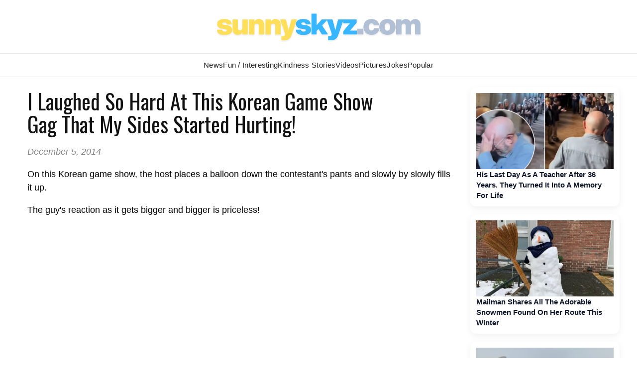

--- FILE ---
content_type: text/html; charset=UTF-8
request_url: https://www.sunnyskyz.com/happy-videos/1605/I-Laughed-So-Hard-At-This-Korean-Game-Show-Gag-That-My-Sides-Started-Hurting-
body_size: 16248
content:
<!DOCTYPE html>
<html xmlns="http://www.w3.org/1999/xhtml">
<head>
<meta http-equiv="content-type" content="text/html; charset=utf-8">
<title>I Laughed So Hard At This Korean Game Show Gag That My Sides Started Hurting!</title>
<meta name="description" content="They placed a balloon down his pants and slowly by slowly filled it up. The guy's reaction is priceless!" />
<meta property='og:title' content="I Laughed So Hard At This Korean Game Show Gag That My Sides Started Hurting!" />
<meta name="keywords" content="funny korean game show, korean game show balloon prank, korean game show balloon," />
<meta property='og:site_name' content='Sunny Skyz' />
<meta property="og:description" content="They placed a balloon down his pants and slowly by slowly filled it up. The guy's reaction is priceless!" />
<meta property="og:image" content=" /uploads/2014/12/s9hgr-balloon-in-pants-gag.jpg" />
<meta property="og:image:width" content="600" />
<meta property="og:image:height" content="332" />

<LINK REL="SHORTCUT ICON" HREF="https://www.sunnyskyz.com/favicon.ico">
<link rel="stylesheet" href="https://www.sunnyskyz.com/css/style.css?v=01162026" media="screen" />

<!-- Preload and load Oswald font with font-display: swap -->

<link rel="preload" href="https://fonts.googleapis.com/css2?family=Oswald:wght@400;700&display=swap" as="style" onload="this.onload=null;this.rel='stylesheet'">
<noscript>
  <link rel="stylesheet" href="https://fonts.googleapis.com/css2?family=Oswald:wght@400;700&display=swap">
</noscript>

<meta property="og:type" content="article" />
<meta property="og:url" content="https://www.sunnyskyz.com/happy-videos/1605/I-Laughed-So-Hard-At-This-Korean-Game-Show-Gag-That-My-Sides-Started-Hurting-" />
<meta name="viewport" content="max-width=device-width, initial-scale=1.0" />

<meta property="fb:admins" content="1567084816"/>
<meta property="fb:app_id" content="141428856257" /> 
<meta property="article:author" content="https://www.facebook.com/SunnySkyzOnline/"/>   
<meta name="Googlebot-news" content="index, follow" />
<meta name="robots" content="index, follow" />
<link rel="alternate" type="application/rss+xml" title="Sunny Skyz" href="https://www.sunnyskyz.com/rss_tebow.php"/>
<link rel="apple-touch-icon" href="https://www.sunnyskyz.com/apple-touch-icon.png" />
<link rel="apple-touch-icon" sizes="57x57" href="https://www.sunnyskyz.com/apple-touch-icon-57x57.png" />
<link rel="apple-touch-icon" sizes="76x76" href="https://www.sunnyskyz.com/apple-touch-icon-76x76.png" />
<link rel="apple-touch-icon" sizes="120x120" href="https://www.sunnyskyz.com/apple-touch-icon-120x120.png" />
<link rel="apple-touch-icon" sizes="152x152" href="https://www.sunnyskyz.com/apple-touch-icon-152x152.png" />
<link rel="apple-touch-icon" sizes="180x180" href="https://www.sunnyskyz.com/apple-touch-icon-180x180.png" />
<!-- enter code for one canonical URL -->
<link rel="canonical" href="https://www.sunnyskyz.com/happy-videos/1605/I-Laughed-So-Hard-At-This-Korean-Game-Show-Gag-That-My-Sides-Started-Hurting-" />
<meta name="twitter:card" content="summary_large_image" />
<meta name="twitter:site" content="@SunnySkyzOnline" />
<script async src="https://pagead2.googlesyndication.com/pagead/js/adsbygoogle.js?client=ca-pub-6536763339253873"
     crossorigin="anonymous"></script>
<script type="text/javascript" src="https://platform-api.sharethis.com/js/sharethis.js#property=648211658bdd800012e15f6f&product=inline-share-buttons&source=platform" async="async"></script>

<meta name="twitter:image" content=" /uploads/2014/12/s9hgr-balloon-in-pants-gag.jpg" />
</head>

<body>
																																																																																																																																					
<div id="header"><div id="header-inner">

<div id="logo"> <a href="/"> <img src="/images/ss-logo-2025.png" alt="Sunny Skyz" class="title" /></a> </div>

<!-- <a id="sharebutton" href="/post">POST A STORY</a> -->

<!-- <div id="saying"><h1><span class="live">Brighten</span>  <span class="laugh">Your</span> <span class="love">Day</span></h1></div> -->
<!-- <div class="fb-like ss-fb-like" data-href="https://www.facebook.com/SunnySkyzOnline" data-layout="button_count" data-action="like" data-show-faces="false" data-share="false"></div>


<div class="float-right mobile-only"><span class="button toggle-id-1"><i class="fa fa-bars"></i> <span class="text">Menu</span></span></div>
-->
</div></div><!--end header--> 
<div style="clear:both;"> </div>

<div canvas="container">
<div id="nav"><div id="nav-inner">
<ul class="sk">
<li class="ab"><a href="/good-news" class="top fstr ">News</a></li>
<li class="blog"><a href="/articles" class="top ">Fun / Interesting</a></li>
<li><a href="/feel-good-stories" class="top ">Kindness  Stories</a></li>

<li class="ab"><a href="/happy-videos" class="top active">Videos</a></li>
<li><a href="/happy-pictures" class="top ">Pictures</a></li>
<li class="jokes ab"><a href="/funny-clean-jokes" class="top ">Jokes</a></li>

<li style="position:relative;" class="topten"><a href="/popular" class="top ">Popular</a></li>
 
</ul>

<!-- 
<div id="searchbar">

// <script async src="https://cse.google.com/cse.js?cx=443cf064e40de4828">
</script>
<div class="gcse-search"></div>
</div> -->



</div></div> <!-- end nav --> <div style="clear:both;"> </div>

<div id="content"><div id="content-inner">
<div id="leftcol">

 <div class="no-mobile ad-leader" style="margin-top:10px;">

<!-- top leader ad temp -->

</div> 
<div class='storytext onlynews'>
<!-- ad spot removed temp -->

<h2 class='storytitle'>I Laughed So Hard At This Korean Game Show Gag That My Sides Started Hurting!</h2><p class='display-date'>December 5, 2014</p>

<p><p>
	On this Korean game show, the host places a balloon down the contestant&#39;s pants and slowly by slowly fills it up.</p>
<p>
	The guy&#39;s reaction as it gets bigger and bigger is priceless!</p>
<p>
	<iframe allowfullscreen="" frameborder="0" height="338" src="//www.youtube.com/embed/OtLFuD_PK2w?rel=0&amp;showinfo=0" width="600"></iframe></p>
  </p>
<div class='sharethis-inline-share-buttons'></div>
<div class='donate-art'><strong><a href='https://www.paypal.com/donate/?hosted_button_id=FGDHDZKBWWVYW' target='_blank'>Love Happy Stories? Help Us Share More!</a></strong> </div>
<!-- AddThis Button BEGIN -->

<div class='mobile-only' style='clear:both;' > </div>

<!-- <div id="rc-widget-6eee03" data-rc-widget data-widget-host="habitat" data-endpoint="//trends.revcontent.com" data-widget-id="100523"></div>
<script type="text/javascript" src="https://assets.revcontent.com/master/delivery.js" defer="defer"></script> -->
<!-- end REV ads -->

<!-- hidden for now
<div class="google_feed"><script async src="//pagead2.googlesyndication.com/pagead/js/adsbygoogle.js"></script>
<ins class="adsbygoogle"
     style="display:block"
     data-ad-format="autorelaxed"
     data-ad-client="ca-pub-6536763339253873"
     data-ad-slot="8700682429"></ins>
<script>
     (adsbygoogle = window.adsbygoogle || []).push({});
</script> </div> -->



<div class='post-bottom'></div>

</div>

<!-- blog add temo removed -->


<div style="clear:both;"> </div>


<a name="blogcomms"></a>
<!-- this there-->

<button id="load-comments" class="comments-btn">Load Comments</button>

<div id="disqus_thread"></div>

<script>
var disqus_shortname = 'sunnyskyz';
var disqusLoaded = false;

document.getElementById('load-comments').addEventListener('click', function () {
  if (disqusLoaded) return;
  disqusLoaded = true;

  var dsq = document.createElement('script');
  dsq.src = 'https://' + disqus_shortname + '.disqus.com/embed.js';
  dsq.async = true;
  document.body.appendChild(dsq);

  this.style.display = 'none';
});
</script>

<noscript>
  Please enable JavaScript to view the comments.
</noscript>
</div><!-- end left side-->

 <div class="mobile-only" style="clear:both;"> </div> 

 
<div id="rightcol" >

<div class="right-rail-dsk">

<!-- temp removed right rail ad -->

<!--- UNDERDOGMEDIA InPage_ sunnyskyz.com  --->
<div class="udm-inpage">
  <script>
    try {
      top.udm_inpage_sid = 20257;
    } catch (e) {
      console.warn("Error initializing udm inpage. Please verify you are not using an unfriendly iframe");
    }
    </script>
    <script src="https://bid.underdog.media/inpageLoader.js"></script>
</div>

</div>



 <a class='rightnews' href='/happy-videos/14137/His-Last-Day-As-A-Teacher-After-36-Years-They-Turned-It-Into-A-Memory-For-Life'><p><img src='https://www.sunnyskyz.com/uploads/2025/12/9ng17-teacher-honored-farewell-reitres-walks-halls.jpg' alt='feel good video' class='sidenews-img home-videos' width='300' height='166' />His Last Day As A Teacher After 36 Years. They Turned It Into A Memory For Life</p></a><a class='rightnews' href='/blog/4043/Mailman-Shares-All-The-Adorable-Snowmen-Found-On-Her-Route-This-Winter'><p><img src='https://www.sunnyskyz.com/uploads/2026/01/et031-snowman-mail-LG.webp' class='sidenews-img' alt='feel good stories' width='300' height='166' />Mailman Shares All The Adorable Snowmen Found On Her Route This Winter</p></a><a class='rightnews' href='/blog/4045/Meet-Despereaux-The-Adorable-Dumbo-Mouse-You-ll-Want-To-See'><p><img src='https://www.sunnyskyz.com/uploads/2026/01/90grv-mousess.webp' class='sidenews-img' alt='feel good stories' width='300' height='166' />Meet Despereaux, The Adorable Dumbo Mouse You’ll Want To See</p></a><a class='rightnews' href='/blog/4049/Kids-Are-Loving-The-Tiny-Duck-Libraries-Popping-Up-Around-New-York-City'><p><img src='https://www.sunnyskyz.com/uploads/2026/01/sud2v-duck-library-LG.webp' class='sidenews-img' alt='feel good stories' width='300' height='166' />Kids Are Loving The Tiny Duck Libraries Popping Up Around New York City</p></a><a class='rightnews' href='/blog/4044/-039-I-Laughed-And-Cried-039-Vet-s-Hilarious-Condolence-Card-Brings-Laughter-To-Grieving-Cat-Owner'><p><img src='https://www.sunnyskyz.com/uploads/2026/01/cw5vl-vet-card-cat-loss-LG.webp' class='sidenews-img' alt='feel good stories' width='300' height='166' />&#039;I Laughed And Cried&#039;: Vet’s Hilarious Condolence Card Brings Laughter To Grieving Cat Owner</p></a><a class='rightnews' href='/blog/4042/Teen-Runs-His-Own-Restaurant-ALONE-One-Of-The-Most-Uplifting-Stories-You-039-ll-Read'><p><img src='https://www.sunnyskyz.com/uploads/2026/01/gzyf1-teen-cafe-owner-LG.webp' class='sidenews-img' alt='feel good stories' width='300' height='166' />Teen Runs His Own Restaurant ALONE — One Of The Most Uplifting Stories You&#039;ll Read</p></a> <a class='rightnews' href='/happy-videos/14147/Unexpected-Friends-Rhino-And-Tiny-Deer-Play-In-Snow'><p><img src='https://www.sunnyskyz.com/uploads/2026/01/q1jzk-rhino-and-dikdik.webp' loading='lazy' decoding='async' alt='feel good video' class='sidenews-img' width='300' height='166' />Unexpected Friends: Rhino And Tiny Deer Play In Snow </p></a> <a class='rightnews' href='/happy-videos/14146/Sheep-Escape-Herd-And-Wander-Into-Supermarket-In-Funny-Video'><p><img src=' https://www.sunnyskyz.com/uploads/2026/01/4z19t-sheep-run-into-store-germany.webp' loading='lazy' decoding='async' alt='feel good video' class='sidenews-img' width='300' height='166' />Sheep Escape Herd And Wander Into Supermarket In Funny Video </p></a> <a class='rightnews' href='/happy-videos/14153/Donkey-Gets-Tricked-Into-Taking-His-Medicine-And-It-s-Adorable'><p><img src='https://www.sunnyskyz.com/uploads/2026/01/5eyja-trick-donkey-medication-mandarin-orange-video.webp' loading='lazy' decoding='async' alt='feel good video' class='sidenews-img' width='300' height='166' />Donkey Gets Tricked Into Taking His Medicine — And It’s Adorable </p></a> <a class='rightnews' href='/happy-videos/14150/Kissing-Rescue-Dogs-And-Filming-Their-Reactions'><p><img src='https://www.sunnyskyz.com/uploads/2026/01/qe5h6-kissing-shelter-dogs-to-see-reaction-video.webp' loading='lazy' decoding='async' alt='feel good video' class='sidenews-img' width='300' height='166' />Kissing Rescue Dogs And Filming Their Reactions </p></a> <a class='rightnews' href='/happy-videos/14151/I-Picked-Up-My-Sister-From-Work-At-A-Doggy-Daycare-Then-This-Happened'><p><img src='https://www.sunnyskyz.com/uploads/2026/01/1mbk8-dogs-sad-woman-leaves-work-dog-daycare.webp' loading='lazy' decoding='async' alt='feel good video' class='sidenews-img' width='300' height='166' />I Picked Up My Sister From Work At A Doggy Daycare — Then This Happened </p></a>
<div id="ld-3414-5420"></div><script>(function(w,d,s,i){w.ldAdInit=w.ldAdInit||[];w.ldAdInit.push({slot:13151510775149670,size:[0, 0],id:"ld-3414-5420"});if(!d.getElementById(i)){var j=d.createElement(s),p=d.getElementsByTagName(s)[0];j.async=true;j.src="//cdn2.lockerdomecdn.com/_js/ajs.js";j.id=i;p.parentNode.insertBefore(j,p);}})(window,document,"script","ld-ajs");</script>

<!--- UNDERDOGMEDIA InPage_sunnyskyz.com --- Place this code where you want the ad to go. --->
<div class="udm-inpage">
  <script>
    try {
      top.udm_inpage_sid = 20257;
    } catch (e) {
      console.warn("Error initializing udm inpage. Please verify you are not using an unfriendly iframe");
    }
    </script>
    <script src="https://bid.underdog.media/inpageLoader.js"></script>
</div></div><!-- end right side -->
<div style="clear:both;" class="no-mobile"></div><!-- clear sides -->

</div><!--end content-->
</div><!--end container-->

</div><!-- end canvas -->

<div id="footer"><div id="footer-inner">

<div id="footernav">

<ul><li><a href="/">Home</a></li>
<li><a href="/advertise.php">Advertise</a></li>
<li><a href="/contact">Contact</a></li>
<li><a href="/post">Write</a></li>
<li><a href="/donate">Donate</a></li>
<li><a href="/copyright.php">Removal/Copyright</a></li></ul>

</div> <!-- end nav -->

<div id="socialfooter"><a href="https://www.facebook.com/SunnySkyzOnline" target="_blank"><img src="/images/facebook.jpg" alt="positive news" height="45" width="45" /></a><a href="https://twitter.com/SunnySkyzOnline" target="_blank"><img src="/images/twitter.jpg" alt="feel good news" height="45" width="45" /></a><a href="//instagram.com/sunnyskyzonline" target="_blank"><img src="/uploads/2025/12/3o4n8-insta-icon.png" alt="happy news rss feed" height="45" width="45" /></a><a href="//pinterest.com/sunnyskyzonline/" target="_blank"><img src="/images/pinterest.jpg" class="last" alt="good news" height="45" width="45" /></a></div>

<div class="small-footer">

</div> 

 <div class="clear"> </div>
</div></div><!--end footer-->
<!-- Go to www.addthis.com/dashboard to customize your tools --> <script type="text/javascript" src="//s7.addthis.com/js/300/addthis_widget.js#pubid=ra-59f1011d176d215e"></script> 

<!-- Global site tag (gtag.js) - Google Analytics -->
<script async src="https://www.googletagmanager.com/gtag/js?id=UA-28487414-1"></script>
<script>
  window.dataLayer = window.dataLayer || [];
  function gtag(){dataLayer.push(arguments);}
  gtag('js', new Date());

  gtag('config', 'UA-28487414-1');
</script>


 

<!-- discus -->
 <script type="text/javascript">
/* * * CONFIGURATION VARIABLES: EDIT BEFORE PASTING INTO YOUR WEBPAGE * * */
 var disqus_shortname = 'sunnyskyz'; // required: replace example with your forum shortname

 /* * * DON'T EDIT BELOW THIS LINE * * */
 (function () {

        var s = document.createElement('script'); s.async = true;

        s.type = 'text/javascript';

        s.src = '//' + disqus_shortname + '.disqus.com/count.js';

        (document.getElementsByTagName('HEAD')[0] || document.getElementsByTagName('BODY')[0]).appendChild(s);

    }());
 </script>

<!--- UNDERDOGMEDIA EDGE_sunnyskyz.com JavaScript ADCODE START---> 

<script data-cfasync="false" language="javascript" async src="//udmserve.net/udm/img.fetch?sid=14791;tid=1;dt=6;"></script>

<!--- UNDERDOGMEDIA EDGE_sunnyskyz.com JavaScript ADCODE END---> 

<!-- donate ko-fi -->

<script src='https://storage.ko-fi.com/cdn/scripts/overlay-widget.js'></script>
<script>
  kofiWidgetOverlay.draw('sunnyskyz', {
    'type': 'floating-chat',
    'floating-chat.donateButton.text': 'Support Me',
    'floating-chat.donateButton.background-color': '#00b9fe',
    'floating-chat.donateButton.text-color': '#fff'
  });
</script>

</body>
</html>


--- FILE ---
content_type: text/html; charset=utf-8
request_url: https://www.google.com/recaptcha/api2/aframe
body_size: 267
content:
<!DOCTYPE HTML><html><head><meta http-equiv="content-type" content="text/html; charset=UTF-8"></head><body><script nonce="v6wISXt3qN3alRb95747Xw">/** Anti-fraud and anti-abuse applications only. See google.com/recaptcha */ try{var clients={'sodar':'https://pagead2.googlesyndication.com/pagead/sodar?'};window.addEventListener("message",function(a){try{if(a.source===window.parent){var b=JSON.parse(a.data);var c=clients[b['id']];if(c){var d=document.createElement('img');d.src=c+b['params']+'&rc='+(localStorage.getItem("rc::a")?sessionStorage.getItem("rc::b"):"");window.document.body.appendChild(d);sessionStorage.setItem("rc::e",parseInt(sessionStorage.getItem("rc::e")||0)+1);localStorage.setItem("rc::h",'1768708328187');}}}catch(b){}});window.parent.postMessage("_grecaptcha_ready", "*");}catch(b){}</script></body></html>